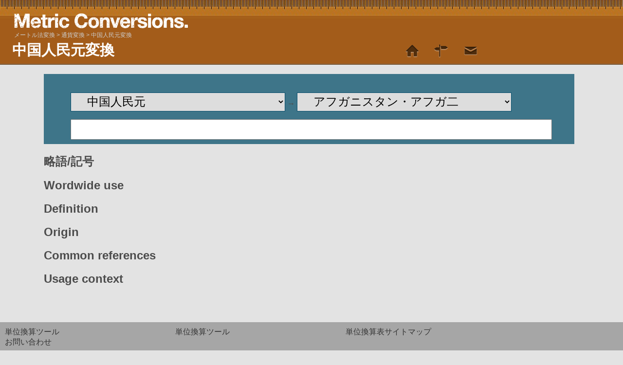

--- FILE ---
content_type: text/html; charset=UTF-8
request_url: https://www.metric-conversions.org/ja/currency/chinese-yuan-conversion.htm
body_size: 5207
content:
<!DOCTYPE html>
<html lang="ja">
    <head>
        <meta charset="utf-8">
        <meta content="text/html; charset=utf-8" http-equiv="Content-Type" />        
        <title>中国人民元変換</title>
        <meta content="中国人民元変換" name="Description" property="og:description" />
        <link rel="shortcut icon" type="image/ico" href="/favicon.ico" />
        <link rel="icon" type="image/png" href="/favicon-96x96.png" sizes="96x96" />
        <link rel="icon" type="image/svg+xml" href="/favicon.svg" />        
        <link rel="apple-touch-icon" sizes="180x180" href="/apple-touch-icon.png" />
        <link rel="manifest" href="/site.webmanifest" />        
        <link href="/css/main250925.css" rel="stylesheet" type="text/css"/>
        <link rel='canonical' href='https://www.metric-conversions.org/ja/currency/chinese-yuan-conversion.htm' />        
        <meta name="viewport" content="user-scalable=no,width=device-width,initial-scale=1.0,maximum-scale=1.0;" />        
                <script src="https://cmp.gatekeeperconsent.com/min.js" data-cfasync="false"></script>
        <script src="https://the.gatekeeperconsent.com/cmp.min.js" data-cfasync="false"></script>
        <script async src="//www.ezojs.com/ezoic/sa.min.js"></script>                
        <script>
                window.ezstandalone = window.ezstandalone || {};
                ezstandalone.cmd = ezstandalone.cmd || [];
        </script>                        
            </head>    
 
    <body>
        <header>         
            <h1>中国人民元変換</h1>                                    
            <a href="/" title="Metric Conversion" hreflang="en"><div id="logo"></div></a>
            <nav id="topMenu">
                <a href='/ja/' class='home' style="text-decoration:none"> </a> 
                <a href='/ja/site-map.htm' class='sitemap'> </a> 
                <a href="/cdn-cgi/l/email-protection#a4d3c1c6d7cdd0c1e4c9c1d0d6cdc789c7cbcad2c1d6d7cdcbcad78acbd6c3" class='contact'></a> 
            </nav>   
                 
   

        <nav id="breadcrumb" aria-label="Breadcrumb" itemprop="breadcrumb">
             
                            
            <a href="/ja/" class="">メートル法変換</a> &gt;                                                     
                        
            <a href="/ja/currency-conversion.htm" class="">通貨変換</a> &gt;                                 
                <a href="" aria-current="page">中国人民元変換</a>
        </nav>
                       
    </header>  

                <div class="main">        
                        <div class="col">
        <div class="clear"></div> 
                    <div style="background-color: #3e7589"> 
                <section id="userConvert" style="height:100px !important">
                    <form autocomplete="off" id="convertForm" style="height:40px">
                        <p>
                            <select name="unitFrom" id="unitFrom" class="searchField" onchange="javascript:window.location.href=document.getElementById('unitFrom').value">
                                                                                                                                        <option value="">アフガニスタン・アフガ二</option>
                                                                                                                                                                                                            <option value="">アルバニア・レク</option>
                                                                                                                                                                                                            <option value="">アルジェリア・ディナール</option>
                                                                                                                                                                                                            <option value="">アンゴラ・クワンザ</option>
                                                                                                                                                                                                            <option value="">アルゼンチン・ペソ</option>
                                                                                                                                                                                                            <option value="">アルメニア・ドラム</option>
                                                                                                                                                                                                            <option value="">アルバ・フロリン</option>
                                                                                                                                                                                                            <option value="">オーストラリア・ドル</option>
                                                                                                                                                                                                            <option value="">アゼルバイジャン・マナト</option>
                                                                                                                                                                                                            <option value="">バハマ・ドル</option>
                                                                                                                                                                                                            <option value="">バーレーン・ディナール</option>
                                                                                                                                                                                                            <option value="">バングラディッシュ・タカ</option>
                                                                                                                                                                                                            <option value="">バルバドス・ドル</option>
                                                                                                                                                                                                            <option value="">ベラルーシ・ルーブル</option>
                                                                                                                                                                                                            <option value="">ベリーズ・ドル</option>
                                                                                                                                                                                                            <option value="">バミューダ・ドル</option>
                                                                                                                                                                                                            <option value="">ブータン・ニュルタム</option>
                                                                                                                                                                                                            <option value="">ビットコイン</option>
                                                                                                                                                                                                            <option value="">ボリビア・ボリビアーノ</option>
                                                                                                                                                                                                            <option value="">ボスニア・ヘルツェゴビナ・兌換マルク</option>
                                                                                                                                                                                                            <option value="">ボツワナ・プラ</option>
                                                                                                                                                                                                            <option value="">ブラジル・レアル</option>
                                                                                                                                                                                                            <option value="">イギリス・ポンド</option>
                                                                                                                                                                                                            <option value="">ブルネイ・ドル</option>
                                                                                                                                                                                                            <option value="">ブルガリア・レフ</option>
                                                                                                                                                                                                            <option value="">ビルマ・チャット</option>
                                                                                                                                                                                                            <option value="">ブルンジ・フラン</option>
                                                                                                                                                                                                            <option value="">カンボジア・リアル</option>
                                                                                                                                                                                                            <option value="">カナダ・ドル</option>
                                                                                                                                                                                                            <option value="">カーボベルデ・エスクード</option>
                                                                                                                                                                                                            <option value="">カイマン諸島ドル</option>
                                                                                                                                                                                                            <option value="">中部アフリカCFAフラン</option>
                                                                                                                                                                                                            <option value="">CFPフラン</option>
                                                                                                                                                                                                            <option value="">チリ・ペソ</option>
                                                                                                                                                                                                            <option value="">チリ・ウニダ・デ・フォメント</option>
                                                                                                                                                                                                            <option value="" selected>中国人民元</option>
                                                                                                                                                                                                            <option value="">コロンビア・ペソ</option>
                                                                                                                                                                                                            <option value="">コモロ・フラン</option>
                                                                                                                                                                                                            <option value="">コンゴ・フラン</option>
                                                                                                                                                                                                            <option value="">コスタリカ・コロン</option>
                                                                                                                                                                                                            <option value="">クロアチア・クーナ</option>
                                                                                                                                                                                                            <option value="">キューバ・ペソ</option>
                                                                                                                                                                                                            <option value="">チェコ・コルナ</option>
                                                                                                                                                                                                            <option value="">デンマーク・クローネ</option>
                                                                                                                                                                                                            <option value="">ジブチ・フラン</option>
                                                                                                                                                                                                            <option value="">ドミニカ・ペソ</option>
                                                                                                                                                                                                            <option value="">東カリブ・ドル</option>
                                                                                                                                                                                                            <option value="">エジプト・ポンド</option>
                                                                                                                                                                                                            <option value="">エチオピア・ブル</option>
                                                                                                                                                                                                            <option value="">ユーロ</option>
                                                                                                                                                                                                            <option value="">フォークランド諸島・ポンド</option>
                                                                                                                                                                                                            <option value="">フィジー・ドル</option>
                                                                                                                                                                                                            <option value="">ガンビア・ダラシ</option>
                                                                                                                                                                                                            <option value="">グルジア・ラリ</option>
                                                                                                                                                                                                            <option value="">ガーナ・セディ</option>
                                                                                                                                                                                                            <option value="">ジブラルタル・ポンド</option>
                                                                                                                                                                                                            <option value="">グアテマラ・ケツァール</option>
                                                                                                                                                                                                            <option value="">ギニア・フラン</option>
                                                                                                                                                                                                            <option value="">ガイアナ・ドル</option>
                                                                                                                                                                                                            <option value="">ハイチ・グールド</option>
                                                                                                                                                                                                            <option value="">ホンジュラス・レンピラ</option>
                                                                                                                                                                                                            <option value="">香港ドル</option>
                                                                                                                                                                                                            <option value="">ハンガリー・フォリント</option>
                                                                                                                                                                                                            <option value="">アイスランド・クローナ</option>
                                                                                                                                                                                                            <option value="">インド・ルピー</option>
                                                                                                                                                                                                            <option value="">インドネシア・ルピア</option>
                                                                                                                                                                                                            <option value="">イラン・リアル</option>
                                                                                                                                                                                                            <option value="">イラク・ディナール</option>
                                                                                                                                                                                                            <option value="">イスラエル・新シャケル</option>
                                                                                                                                                                                                            <option value="">ジャマイカ・ドル</option>
                                                                                                                                                                                                            <option value="">日本円</option>
                                                                                                                                                                                                            <option value="">ジャージ・ポンド</option>
                                                                                                                                                                                                            <option value="">ヨルダン・ディナール</option>
                                                                                                                                                                                                            <option value="">カザフスタン・テンゲ</option>
                                                                                                                                                                                                            <option value="">ケニア・シェリング</option>
                                                                                                                                                                                                            <option value="">クウェート・ディナール</option>
                                                                                                                                                                                                            <option value="">カザフスタン・ソム</option>
                                                                                                                                                                                                            <option value="">ラオス・キープ</option>
                                                                                                                                                                                                            <option value="">レバノン・ポンド</option>
                                                                                                                                                                                                            <option value="">レソト・ロチ</option>
                                                                                                                                                                                                            <option value="">リベリア・ドル</option>
                                                                                                                                                                                                            <option value="">リビア・ディナール</option>
                                                                                                                                                                                                            <option value="">マカオ・パタカ</option>
                                                                                                                                                                                                            <option value="">マセドニア・デナール</option>
                                                                                                                                                                                                            <option value="">マダガスカル・アリアリ</option>
                                                                                                                                                                                                            <option value="">マラウイ・クワチャ</option>
                                                                                                                                                                                                            <option value="">マレーシア・リンギット</option>
                                                                                                                                                                                                            <option value="">モルディブ・ルフィア</option>
                                                                                                                                                                                                            <option value="">モーリタニア・ウギア</option>
                                                                                                                                                                                                            <option value="">モーリシャス・ルピー</option>
                                                                                                                                                                                                            <option value="">メキシコ・ペソ</option>
                                                                                                                                                                                                            <option value="">モルジブ・レウ</option>
                                                                                                                                                                                                            <option value="">モンゴル・トゥグルグ</option>
                                                                                                                                                                                                            <option value="">モロッコ・ディルハム</option>
                                                                                                                                                                                                            <option value="">モザンビーク・メティカル</option>
                                                                                                                                                                                                            <option value="">ナミビア・ドル</option>
                                                                                                                                                                                                            <option value="">ネパール・ルピー</option>
                                                                                                                                                                                                            <option value="">オランダ・アンティル・ギルダー</option>
                                                                                                                                                                                                            <option value="">新台湾ドル</option>
                                                                                                                                                                                                            <option value="">ニュージーランド・ドル</option>
                                                                                                                                                                                                            <option value="">ニカラグア・コルドバ・オロ</option>
                                                                                                                                                                                                            <option value="">ナイジェリア・ナイラ</option>
                                                                                                                                                                                                            <option value="">北朝鮮ウォン</option>
                                                                                                                                                                                                            <option value="">ノルウェー・クローネ</option>
                                                                                                                                                                                                            <option value="">オーマン・リアル</option>
                                                                                                                                                                                                            <option value="">パキスタン・ルピー</option>
                                                                                                                                                                                                            <option value="">パナマ・バルボア</option>
                                                                                                                                                                                                            <option value="">パプアニューギニア・キーナ</option>
                                                                                                                                                                                                            <option value="">パラグアイ・グアラニー</option>
                                                                                                                                                                                                            <option value="">ヌエボ・ソル</option>
                                                                                                                                                                                                            <option value="">フィリピン・ペソ</option>
                                                                                                                                                                                                            <option value="">ポーランド・ズウォティ</option>
                                                                                                                                                                                                            <option value="">カタール・リヤル</option>
                                                                                                                                                                                                            <option value="">ルーマニア・レイ</option>
                                                                                                                                                                                                            <option value="">ロシア・ルーブル</option>
                                                                                                                                                                                                            <option value="">ルワンダ・フラン</option>
                                                                                                                                                                                                            <option value="">セイント・ヘレナ・ポンド</option>
                                                                                                                                                                                                            <option value="">サルバドール・コロン</option>
                                                                                                                                                                                                            <option value="">サモア・タラ</option>
                                                                                                                                                                                                            <option value="">サントーメ・プリンシペ・ドブラ</option>
                                                                                                                                                                                                            <option value="">サウジ・リアル</option>
                                                                                                                                                                                                            <option value="">セルビア・ディナール</option>
                                                                                                                                                                                                            <option value="">セーシェル・ルピー</option>
                                                                                                                                                                                                            <option value="">シエラレオネ・レオン</option>
                                                                                                                                                                                                            <option value="">シンガポール・ドル</option>
                                                                                                                                                                                                            <option value="">ソロモン諸島ドル</option>
                                                                                                                                                                                                            <option value="">ソマリ・シェリング</option>
                                                                                                                                                                                                            <option value="">南アフリカ・ランド</option>
                                                                                                                                                                                                            <option value="">韓国ウォン</option>
                                                                                                                                                                                                            <option value="">スリランカ・ルピー</option>
                                                                                                                                                                                                            <option value="">スーダン・ポンド</option>
                                                                                                                                                                                                            <option value="">スリナム・ドル</option>
                                                                                                                                                                                                            <option value="">スワジ・ジェニ</option>
                                                                                                                                                                                                            <option value="">スェーデン・クローネ</option>
                                                                                                                                                                                                            <option value="">スイス・フラン</option>
                                                                                                                                                                                                            <option value="">シリア・ポンド</option>
                                                                                                                                                                                                            <option value="">タジキスタン・ソモ二</option>
                                                                                                                                                                                                            <option value="">タンザニア・シェリング</option>
                                                                                                                                                                                                            <option value="">タイ・バーツ</option>
                                                                                                                                                                                                            <option value="">トンガ・パアンガ</option>
                                                                                                                                                                                                            <option value="">トニダード・トバコ・ドル</option>
                                                                                                                                                                                                            <option value="">チュニジア・ディナール</option>
                                                                                                                                                                                                            <option value="">トルコ・リラ</option>
                                                                                                                                                                                                            <option value="">トルクメニスタン・マナト</option>
                                                                                                                                                                                                            <option value="">ウガンダ・シェリング</option>
                                                                                                                                                                                                            <option value="">ウクライナ・フリヴニャ</option>
                                                                                                                                                                                                            <option value="">UAEディルハム</option>
                                                                                                                                                                                                            <option value="">米国ドル</option>
                                                                                                                                                                                                            <option value="">ウルグアイ・ペソ</option>
                                                                                                                                                                                                            <option value="">ウズベキスタン・ソム</option>
                                                                                                                                                                                                            <option value="">バヌアツ・バツ</option>
                                                                                                                                                                                                            <option value="">ベネズエラ・ボリバル・フエルテ</option>
                                                                                                                                                                                                            <option value="">ベトナム・ドン</option>
                                                                                                                                                                                                            <option value="">西アフリカCFAフラン</option>
                                                                                                                                                                                                            <option value="">イエメン・リアル</option>
                                                                                                                                                                                                            <option value="">ザンビア・クワチャ</option>
                                                                                                                                                                                                            <option value="">ジンバブエ・ドル</option>
                                                                                                                            </select>
                            &#8594;
                            <select name="unitTo" id="unitTo" class="searchField" onchange="javascript:window.location.href=document.getElementById('unitTo').value">
                                                                                                                                        <option value="/ja">アフガニスタン・アフガ二</option>
                                                                                                                                                                                                            <option value="/ja">アルバニア・レク</option>
                                                                                                                                                                                                            <option value="/ja">アルジェリア・ディナール</option>
                                                                                                                                                                                                            <option value="/ja">アンゴラ・クワンザ</option>
                                                                                                                                                                                                            <option value="/ja">アルゼンチン・ペソ</option>
                                                                                                                                                                                                            <option value="/ja">アルメニア・ドラム</option>
                                                                                                                                                                                                            <option value="/ja">アルバ・フロリン</option>
                                                                                                                                                                                                            <option value="/ja">オーストラリア・ドル</option>
                                                                                                                                                                                                            <option value="/ja">アゼルバイジャン・マナト</option>
                                                                                                                                                                                                            <option value="/ja">バハマ・ドル</option>
                                                                                                                                                                                                            <option value="/ja">バーレーン・ディナール</option>
                                                                                                                                                                                                            <option value="/ja">バングラディッシュ・タカ</option>
                                                                                                                                                                                                            <option value="/ja">バルバドス・ドル</option>
                                                                                                                                                                                                            <option value="/ja">ベラルーシ・ルーブル</option>
                                                                                                                                                                                                            <option value="/ja">ベリーズ・ドル</option>
                                                                                                                                                                                                            <option value="/ja">バミューダ・ドル</option>
                                                                                                                                                                                                            <option value="/ja">ブータン・ニュルタム</option>
                                                                                                                                                                                                            <option value="/ja">ビットコイン</option>
                                                                                                                                                                                                            <option value="/ja">ボリビア・ボリビアーノ</option>
                                                                                                                                                                                                            <option value="/ja">ボスニア・ヘルツェゴビナ・兌換マルク</option>
                                                                                                                                                                                                            <option value="/ja">ボツワナ・プラ</option>
                                                                                                                                                                                                            <option value="/ja">ブラジル・レアル</option>
                                                                                                                                                                                                            <option value="/ja">イギリス・ポンド</option>
                                                                                                                                                                                                            <option value="/ja">ブルネイ・ドル</option>
                                                                                                                                                                                                            <option value="/ja">ブルガリア・レフ</option>
                                                                                                                                                                                                            <option value="/ja">ビルマ・チャット</option>
                                                                                                                                                                                                            <option value="/ja">ブルンジ・フラン</option>
                                                                                                                                                                                                            <option value="/ja">カンボジア・リアル</option>
                                                                                                                                                                                                            <option value="/ja">カナダ・ドル</option>
                                                                                                                                                                                                            <option value="/ja">カーボベルデ・エスクード</option>
                                                                                                                                                                                                            <option value="/ja">カイマン諸島ドル</option>
                                                                                                                                                                                                            <option value="/ja">中部アフリカCFAフラン</option>
                                                                                                                                                                                                            <option value="/ja">CFPフラン</option>
                                                                                                                                                                                                            <option value="/ja">チリ・ペソ</option>
                                                                                                                                                                                                            <option value="/ja">チリ・ウニダ・デ・フォメント</option>
                                                                                                                                                                                                                                                                        <option value="/ja">コロンビア・ペソ</option>
                                                                                                                                                                                                            <option value="/ja">コモロ・フラン</option>
                                                                                                                                                                                                            <option value="/ja">コンゴ・フラン</option>
                                                                                                                                                                                                            <option value="/ja">コスタリカ・コロン</option>
                                                                                                                                                                                                            <option value="/ja">クロアチア・クーナ</option>
                                                                                                                                                                                                            <option value="/ja">キューバ・ペソ</option>
                                                                                                                                                                                                            <option value="/ja">チェコ・コルナ</option>
                                                                                                                                                                                                            <option value="/ja">デンマーク・クローネ</option>
                                                                                                                                                                                                            <option value="/ja">ジブチ・フラン</option>
                                                                                                                                                                                                            <option value="/ja">ドミニカ・ペソ</option>
                                                                                                                                                                                                            <option value="/ja">東カリブ・ドル</option>
                                                                                                                                                                                                            <option value="/ja">エジプト・ポンド</option>
                                                                                                                                                                                                            <option value="/ja">エチオピア・ブル</option>
                                                                                                                                                                                                            <option value="/ja">ユーロ</option>
                                                                                                                                                                                                            <option value="/ja">フォークランド諸島・ポンド</option>
                                                                                                                                                                                                            <option value="/ja">フィジー・ドル</option>
                                                                                                                                                                                                            <option value="/ja">ガンビア・ダラシ</option>
                                                                                                                                                                                                            <option value="/ja">グルジア・ラリ</option>
                                                                                                                                                                                                            <option value="/ja">ガーナ・セディ</option>
                                                                                                                                                                                                            <option value="/ja">ジブラルタル・ポンド</option>
                                                                                                                                                                                                            <option value="/ja">グアテマラ・ケツァール</option>
                                                                                                                                                                                                            <option value="/ja">ギニア・フラン</option>
                                                                                                                                                                                                            <option value="/ja">ガイアナ・ドル</option>
                                                                                                                                                                                                            <option value="/ja">ハイチ・グールド</option>
                                                                                                                                                                                                            <option value="/ja">ホンジュラス・レンピラ</option>
                                                                                                                                                                                                            <option value="/ja">香港ドル</option>
                                                                                                                                                                                                            <option value="/ja">ハンガリー・フォリント</option>
                                                                                                                                                                                                            <option value="/ja">アイスランド・クローナ</option>
                                                                                                                                                                                                            <option value="/ja">インド・ルピー</option>
                                                                                                                                                                                                            <option value="/ja">インドネシア・ルピア</option>
                                                                                                                                                                                                            <option value="/ja">イラン・リアル</option>
                                                                                                                                                                                                            <option value="/ja">イラク・ディナール</option>
                                                                                                                                                                                                            <option value="/ja">イスラエル・新シャケル</option>
                                                                                                                                                                                                            <option value="/ja">ジャマイカ・ドル</option>
                                                                                                                                                                                                            <option value="/ja">日本円</option>
                                                                                                                                                                                                            <option value="/ja">ジャージ・ポンド</option>
                                                                                                                                                                                                            <option value="/ja">ヨルダン・ディナール</option>
                                                                                                                                                                                                            <option value="/ja">カザフスタン・テンゲ</option>
                                                                                                                                                                                                            <option value="/ja">ケニア・シェリング</option>
                                                                                                                                                                                                            <option value="/ja">クウェート・ディナール</option>
                                                                                                                                                                                                            <option value="/ja">カザフスタン・ソム</option>
                                                                                                                                                                                                            <option value="/ja">ラオス・キープ</option>
                                                                                                                                                                                                            <option value="/ja">レバノン・ポンド</option>
                                                                                                                                                                                                            <option value="/ja">レソト・ロチ</option>
                                                                                                                                                                                                            <option value="/ja">リベリア・ドル</option>
                                                                                                                                                                                                            <option value="/ja">リビア・ディナール</option>
                                                                                                                                                                                                            <option value="/ja">マカオ・パタカ</option>
                                                                                                                                                                                                            <option value="/ja">マセドニア・デナール</option>
                                                                                                                                                                                                            <option value="/ja">マダガスカル・アリアリ</option>
                                                                                                                                                                                                            <option value="/ja">マラウイ・クワチャ</option>
                                                                                                                                                                                                            <option value="/ja">マレーシア・リンギット</option>
                                                                                                                                                                                                            <option value="/ja">モルディブ・ルフィア</option>
                                                                                                                                                                                                            <option value="/ja">モーリタニア・ウギア</option>
                                                                                                                                                                                                            <option value="/ja">モーリシャス・ルピー</option>
                                                                                                                                                                                                            <option value="/ja">メキシコ・ペソ</option>
                                                                                                                                                                                                            <option value="/ja">モルジブ・レウ</option>
                                                                                                                                                                                                            <option value="/ja">モンゴル・トゥグルグ</option>
                                                                                                                                                                                                            <option value="/ja">モロッコ・ディルハム</option>
                                                                                                                                                                                                            <option value="/ja">モザンビーク・メティカル</option>
                                                                                                                                                                                                            <option value="/ja">ナミビア・ドル</option>
                                                                                                                                                                                                            <option value="/ja">ネパール・ルピー</option>
                                                                                                                                                                                                            <option value="/ja">オランダ・アンティル・ギルダー</option>
                                                                                                                                                                                                            <option value="/ja">新台湾ドル</option>
                                                                                                                                                                                                            <option value="/ja">ニュージーランド・ドル</option>
                                                                                                                                                                                                            <option value="/ja">ニカラグア・コルドバ・オロ</option>
                                                                                                                                                                                                            <option value="/ja">ナイジェリア・ナイラ</option>
                                                                                                                                                                                                            <option value="/ja">北朝鮮ウォン</option>
                                                                                                                                                                                                            <option value="/ja">ノルウェー・クローネ</option>
                                                                                                                                                                                                            <option value="/ja">オーマン・リアル</option>
                                                                                                                                                                                                            <option value="/ja">パキスタン・ルピー</option>
                                                                                                                                                                                                            <option value="/ja">パナマ・バルボア</option>
                                                                                                                                                                                                            <option value="/ja">パプアニューギニア・キーナ</option>
                                                                                                                                                                                                            <option value="/ja">パラグアイ・グアラニー</option>
                                                                                                                                                                                                            <option value="/ja">ヌエボ・ソル</option>
                                                                                                                                                                                                            <option value="/ja">フィリピン・ペソ</option>
                                                                                                                                                                                                            <option value="/ja">ポーランド・ズウォティ</option>
                                                                                                                                                                                                            <option value="/ja">カタール・リヤル</option>
                                                                                                                                                                                                            <option value="/ja">ルーマニア・レイ</option>
                                                                                                                                                                                                            <option value="/ja">ロシア・ルーブル</option>
                                                                                                                                                                                                            <option value="/ja">ルワンダ・フラン</option>
                                                                                                                                                                                                            <option value="/ja">セイント・ヘレナ・ポンド</option>
                                                                                                                                                                                                            <option value="/ja">サルバドール・コロン</option>
                                                                                                                                                                                                            <option value="/ja">サモア・タラ</option>
                                                                                                                                                                                                            <option value="/ja">サントーメ・プリンシペ・ドブラ</option>
                                                                                                                                                                                                            <option value="/ja">サウジ・リアル</option>
                                                                                                                                                                                                            <option value="/ja">セルビア・ディナール</option>
                                                                                                                                                                                                            <option value="/ja">セーシェル・ルピー</option>
                                                                                                                                                                                                            <option value="/ja">シエラレオネ・レオン</option>
                                                                                                                                                                                                            <option value="/ja">シンガポール・ドル</option>
                                                                                                                                                                                                            <option value="/ja">ソロモン諸島ドル</option>
                                                                                                                                                                                                            <option value="/ja">ソマリ・シェリング</option>
                                                                                                                                                                                                            <option value="/ja">南アフリカ・ランド</option>
                                                                                                                                                                                                            <option value="/ja">韓国ウォン</option>
                                                                                                                                                                                                            <option value="/ja">スリランカ・ルピー</option>
                                                                                                                                                                                                            <option value="/ja">スーダン・ポンド</option>
                                                                                                                                                                                                            <option value="/ja">スリナム・ドル</option>
                                                                                                                                                                                                            <option value="/ja">スワジ・ジェニ</option>
                                                                                                                                                                                                            <option value="/ja">スェーデン・クローネ</option>
                                                                                                                                                                                                            <option value="/ja">スイス・フラン</option>
                                                                                                                                                                                                            <option value="/ja">シリア・ポンド</option>
                                                                                                                                                                                                            <option value="/ja">タジキスタン・ソモ二</option>
                                                                                                                                                                                                            <option value="/ja">タンザニア・シェリング</option>
                                                                                                                                                                                                            <option value="/ja">タイ・バーツ</option>
                                                                                                                                                                                                            <option value="/ja">トンガ・パアンガ</option>
                                                                                                                                                                                                            <option value="/ja">トニダード・トバコ・ドル</option>
                                                                                                                                                                                                            <option value="/ja">チュニジア・ディナール</option>
                                                                                                                                                                                                            <option value="/ja">トルコ・リラ</option>
                                                                                                                                                                                                            <option value="/ja">トルクメニスタン・マナト</option>
                                                                                                                                                                                                            <option value="/ja">ウガンダ・シェリング</option>
                                                                                                                                                                                                            <option value="/ja">ウクライナ・フリヴニャ</option>
                                                                                                                                                                                                            <option value="/ja">UAEディルハム</option>
                                                                                                                                                                                                            <option value="/ja">米国ドル</option>
                                                                                                                                                                                                            <option value="/ja">ウルグアイ・ペソ</option>
                                                                                                                                                                                                            <option value="/ja">ウズベキスタン・ソム</option>
                                                                                                                                                                                                            <option value="/ja">バヌアツ・バツ</option>
                                                                                                                                                                                                            <option value="/ja">ベネズエラ・ボリバル・フエルテ</option>
                                                                                                                                                                                                            <option value="/ja">ベトナム・ドン</option>
                                                                                                                                                                                                            <option value="/ja">西アフリカCFAフラン</option>
                                                                                                                                                                                                            <option value="/ja">イエメン・リアル</option>
                                                                                                                                                                                                            <option value="/ja">ザンビア・クワチャ</option>
                                                                                                                                                                                                            <option value="/ja">ジンバブエ・ドル</option>
                                                                                                                            </select>                                 
                        </p>
                        <input name="arg" id="arg" onkeyup="javascript:convert()" class="singleArg" inputmode="decimal" placeholder="" type="number"/>    
                    </form>		           
                </section>                        
                           
                <section id="result2" style="display:block"></section>
            </div>
                          
        <article id="information" class="typeDef bgPage">
                        
                           
                                <div> 
                                        
                                                <!-- Ezoic - MANUAL_mid_content 0 - mid_content -->
                        <p><div id="ezoic-pub-ad-placeholder-100"> </div></p>
                        <!-- End Ezoic - MANUAL_mid_content - mid_content -->			
                        														
                                                    <h2>略語/記号</h2>			
                                                                                                                <!-- Ezoic - MANUAL_mid_content 0 - mid_content -->
                        <p><div id="ezoic-pub-ad-placeholder-100"> </div></p>
                        <!-- End Ezoic - MANUAL_mid_content - mid_content -->																						
                                                                
                </div> 
                                                    <div> 
                                        
                                                <!-- Ezoic - MANUAL_mid_content 1 - mid_content -->
                        <p><div id="ezoic-pub-ad-placeholder-101"> </div></p>
                        <!-- End Ezoic - MANUAL_mid_content - mid_content -->			
                        														
                                                    <h2>Wordwide use</h2>			
                                                                                                                <!-- Ezoic - MANUAL_mid_content 1 - mid_content -->
                        <p><div id="ezoic-pub-ad-placeholder-101"> </div></p>
                        <!-- End Ezoic - MANUAL_mid_content - mid_content -->																						
                                                                
                </div> 
                                                    <div> 
                                        
                                                <!-- Ezoic - MANUAL_mid_content 2 - mid_content -->
                        <p><div id="ezoic-pub-ad-placeholder-102"> </div></p>
                        <!-- End Ezoic - MANUAL_mid_content - mid_content -->			
                        														
                                                    <h2>Definition</h2>			
                                                                                                                <!-- Ezoic - MANUAL_mid_content 2 - mid_content -->
                        <p><div id="ezoic-pub-ad-placeholder-102"> </div></p>
                        <!-- End Ezoic - MANUAL_mid_content - mid_content -->																						
                                                                
                </div> 
                                                    <div> 
                                        
                                                <!-- Ezoic - MANUAL_mid_content 3 - mid_content -->
                        <p><div id="ezoic-pub-ad-placeholder-103"> </div></p>
                        <!-- End Ezoic - MANUAL_mid_content - mid_content -->			
                        														
                                                    <h2>Origin</h2>			
                                                                                                                <!-- Ezoic - MANUAL_mid_content 3 - mid_content -->
                        <p><div id="ezoic-pub-ad-placeholder-103"> </div></p>
                        <!-- End Ezoic - MANUAL_mid_content - mid_content -->																						
                                                                
                </div> 
                                                    <div> 
                                        
                                                <!-- Ezoic - MANUAL_mid_content 4 - mid_content -->
                        <p><div id="ezoic-pub-ad-placeholder-104"> </div></p>
                        <!-- End Ezoic - MANUAL_mid_content - mid_content -->			
                        														
                                                    <h2>Common references</h2>			
                                                                                                                <!-- Ezoic - MANUAL_mid_content 4 - mid_content -->
                        <p><div id="ezoic-pub-ad-placeholder-104"> </div></p>
                        <!-- End Ezoic - MANUAL_mid_content - mid_content -->																						
                                                                
                </div> 
                                                    <div> 
                                        
                                                <!-- Ezoic - MANUAL_mid_content 5 - mid_content -->
                        <p><div id="ezoic-pub-ad-placeholder-105"> </div></p>
                        <!-- End Ezoic - MANUAL_mid_content - mid_content -->			
                        														
                                                    <h2>Usage context</h2>			
                                                                                                                <!-- Ezoic - MANUAL_mid_content 5 - mid_content -->
                        <p><div id="ezoic-pub-ad-placeholder-105"> </div></p>
                        <!-- End Ezoic - MANUAL_mid_content - mid_content -->																						
                                                                
                </div> 
                                                    <div> 
                                                                <!-- Ezoic - MANUAL_mid_content 6 - mid_content -->
                        <p><div id="ezoic-pub-ad-placeholder-106"> </div></p>
                        <!-- End Ezoic - MANUAL_mid_content - mid_content -->																						
                                                                
                </div> 
                                                    <div> 
                                                                <!-- Ezoic - MANUAL_mid_content 7 - mid_content -->
                        <p><div id="ezoic-pub-ad-placeholder-107"> </div></p>
                        <!-- End Ezoic - MANUAL_mid_content - mid_content -->																						
                                                                
                </div> 
                                                    <div> 
                                                                <!-- Ezoic - MANUAL_mid_content 8 - mid_content -->
                        <p><div id="ezoic-pub-ad-placeholder-108"> </div></p>
                        <!-- End Ezoic - MANUAL_mid_content - mid_content -->																						
                                                                
                </div> 
                                                    <div> 
                                                                <!-- Ezoic - MANUAL_mid_content 9 - mid_content -->
                        <p><div id="ezoic-pub-ad-placeholder-109"> </div></p>
                        <!-- End Ezoic - MANUAL_mid_content - mid_content -->																						
                                                                
                </div> 
                                                    <div> 
                                                                <!-- Ezoic - MANUAL_mid_content 10 - mid_content -->
                        <p><div id="ezoic-pub-ad-placeholder-1010"> </div></p>
                        <!-- End Ezoic - MANUAL_mid_content - mid_content -->																						
                                                                
                </div> 
                                                    <div> 
                                                                <!-- Ezoic - MANUAL_mid_content 11 - mid_content -->
                        <p><div id="ezoic-pub-ad-placeholder-1011"> </div></p>
                        <!-- End Ezoic - MANUAL_mid_content - mid_content -->																						
                                                                
                </div> 
                                                            <p>&nbsp;</p>
            </article> 
    </div>
                    
        </div>
                <div class="clear"></div>   
        <footer>	    
            <nav id="menulinks">
                <ul>				
				    <li><a href='/ja/'>単位換算ツール</a></li>
                    <li><a href='/ja/converter.htm' class=':class'>単位換算ツール</a></li>
                    <li><a href='/ja/site-map.htm'>単位換算表サイトマップ</a></li> 
                    <li><a href="/cdn-cgi/l/email-protection#c7b0a2a5b4aeb3a287aaa2b3b5aea4eaa4a8a9b1a2b5b4aea8a9b4e9a8b5a0">お問い合わせ</a></li>
                </ul>
            </nav>     
            <div class="clear"></div>    
            <div class="footerText">
				<p>このサイトは Wight Hat Ltd ©2003- によって所有および管理されています2026.
                                            &nbsp;D
                                    </p>
                <p>詳しい利用規約については、<a href='/terms.htm'>こちらをクリックして</a>ご覧ください。</p>
                <p>このサイトで提供されているメートル法の計算機やチャートの正確性を保証するために最大限の努力を払っていますが、発生したエラーについての保証や責任を負うことはできません。詳しい利用規約については、<a href='/terms.htm'>こちらをクリックして</a>（英語）ご覧ください。</p>
            </div>
        </footer>                
        <script data-cfasync="false" src="/cdn-cgi/scripts/5c5dd728/cloudflare-static/email-decode.min.js"></script><script type="text/javascript" src="/ga4/ga4.js" defer></script>           
    <script defer src="https://static.cloudflareinsights.com/beacon.min.js/vcd15cbe7772f49c399c6a5babf22c1241717689176015" integrity="sha512-ZpsOmlRQV6y907TI0dKBHq9Md29nnaEIPlkf84rnaERnq6zvWvPUqr2ft8M1aS28oN72PdrCzSjY4U6VaAw1EQ==" data-cf-beacon='{"version":"2024.11.0","token":"3413b5257b5447d7ad37a21d2b15431c","server_timing":{"name":{"cfCacheStatus":true,"cfEdge":true,"cfExtPri":true,"cfL4":true,"cfOrigin":true,"cfSpeedBrain":true},"location_startswith":null}}' crossorigin="anonymous"></script>
</body>
</html>
<!-- DEV 中国人民元変換 -->